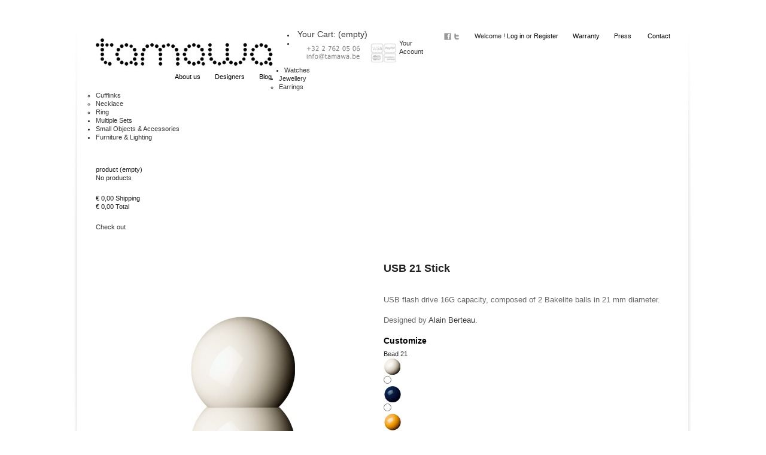

--- FILE ---
content_type: text/html; charset=utf-8
request_url: http://www.tamawa.be/en/47-usb-21-stick.html
body_size: 11990
content:

	

<!DOCTYPE html PUBLIC "-//W3C//DTD XHTML 1.1//EN" "http://www.w3.org/TR/xhtml11/DTD/xhtml11.dtd">
<html xmlns="http://www.w3.org/1999/xhtml" xml:lang="en">
	<head>
		<title>USB 21 Stick</title>
		<meta name="description" content="USB flash drive 16G capacity, composed of 2 Bakelite balls in 21 mm diameter. Available in any colour combination." />
		<meta name="keywords" content="usb flash drive 16g capacity,composed of 2 bakelite balls in 21 mm diameter. available in any colour combination." />
		<meta http-equiv="Content-Type" content="application/xhtml+xml; charset=utf-8" />
		<meta name="google-site-verification" content="swZnFrAhv4B4qNvmc16JlsggNuVsdsiftqQ9xAR-H4E" />
		<meta http-equiv="content-language" content="en-fr-nl" />
		<meta name="generator" content="PrestaShop" />
		<meta name="robots" content="index,follow" />
		<link rel="icon" type="image/vnd.microsoft.icon" href="/img/favicon.ico?1550922596" />
		<link rel="shortcut icon" type="image/x-icon" href="/img/favicon.ico?1550922596" />
		<link rel="stylesheet" type="text/css" href="/themes/default/iealert/style.css" />
		<script type="text/javascript">
			var baseDir = 'http://www.tamawa.be/';
			var baseUri = 'http://www.tamawa.be/';
			var static_token = '881d36a79cac1bde2e3e2e2d8f8e0c53';
			var token = '881d36a79cac1bde2e3e2e2d8f8e0c53';
			var priceDisplayPrecision = 2;
			var priceDisplayMethod = 0;
			var roundMode = 2;
		</script>

		<link href="/themes/default/css/global.css" rel="stylesheet" type="text/css" media="all" />
		<link href="/themes/default/css/product.css" rel="stylesheet" type="text/css" media="all" />
		<link href="/js/jquery/plugins/fancybox/jquery.fancybox.css" rel="stylesheet" type="text/css" media="all" />
		<link href="/modules/blockbestsellers/blockbestsellers.css" rel="stylesheet" type="text/css" media="all" />
		<link href="/modules/blockpaymentlogo/blockpaymentlogo.css" rel="stylesheet" type="text/css" media="all" />
		<link href="/modules/blockviewed/blockviewed.css" rel="stylesheet" type="text/css" media="all" />
		<link href="/modules/blockcontact/blockcontact.css" rel="stylesheet" type="text/css" media="all" />
		<link href="/modules/blocksocial/blocksocial.css" rel="stylesheet" type="text/css" media="all" />
		<link href="/themes/default/css/modules/blockcart/blockcart.css" rel="stylesheet" type="text/css" media="all" />
		<link href="/themes/default/css/modules/blockuserinfo/blockuserinfo.css" rel="stylesheet" type="text/css" media="all" />
		<link href="/modules/blockcategories/blockcategories.css" rel="stylesheet" type="text/css" media="all" />
		<link href="/modules/blockspecials/blockspecials.css" rel="stylesheet" type="text/css" media="all" />
		<link href="/modules/blockmyaccountfooter/blockmyaccount.css" rel="stylesheet" type="text/css" media="all" />
		<link href="/modules/blocknewproducts/blocknewproducts.css" rel="stylesheet" type="text/css" media="all" />
		<link href="/modules/blockmanufacturer/blockmanufacturer.css" rel="stylesheet" type="text/css" media="all" />
		<link href="/modules/blockcms/blockcms.css" rel="stylesheet" type="text/css" media="all" />
		<link href="/modules/blocktags/blocktags.css" rel="stylesheet" type="text/css" media="all" />
		<link href="/modules/blockstore/blockstore.css" rel="stylesheet" type="text/css" media="all" />
		<link href="/themes/default/css/modules/blockcontactinfos/blockcontactinfos.css" rel="stylesheet" type="text/css" media="all" />
		<link href="/modules/favoriteproducts/favoriteproducts.css" rel="stylesheet" type="text/css" media="all" />
		<link href="/themes/default/css/modules/homefeatured/homefeatured.css" rel="stylesheet" type="text/css" media="all" />
		<link href="/modules/blocknewsletter/blocknewsletter.css" rel="stylesheet" type="text/css" media="all" />
		<link href="/modules/blocksupplier/blocksupplier.css" rel="stylesheet" type="text/css" media="all" />
		<link href="/themes/default/css/modules/editorial/editorial.css" rel="stylesheet" type="text/css" media="all" />
		<link href="/modules/productscategory/productscategory.css" rel="stylesheet" type="text/css" media="all" />
		<link href="/themes/default/css/modules/attributewizardpro/css/awp.css" rel="stylesheet" type="text/css" media="all" />
		<link href="/modules/mailalerts/mailalerts.css" rel="stylesheet" type="text/css" media="all" />
		<link href="/modules/paypal/css/paypal.css" rel="stylesheet" type="text/css" media="all" />
		<link href="/themes/default/css/modules/blocktopmenu/css/superfish-modified.css" rel="stylesheet" type="text/css" media="all" />
			<script type="text/javascript" src="/js/jquery/jquery-1.7.2.min.js"></script>
		<script type="text/javascript" src="/js/jquery/plugins/jquery.easing.js"></script>
		<script type="text/javascript" src="/js/tools.js"></script>
		<script type="text/javascript" src="/js/jquery/plugins/fancybox/jquery.fancybox.js"></script>
		<script type="text/javascript" src="/js/jquery/plugins/jquery.idTabs.js"></script>
		<script type="text/javascript" src="/js/jquery/plugins/jquery.scrollTo.js"></script>
		<script type="text/javascript" src="/js/jquery/plugins/jquery.serialScroll.js"></script>
		<script type="text/javascript" src="/themes/default/js/tools.js"></script>
		<script type="text/javascript" src="/themes/default/js/product.js"></script>
		<script type="text/javascript" src="/modules/blockcart/ajax-cart.js"></script>
		<script type="text/javascript" src="/themes/default/js/tools/treeManagement.js"></script>
		<script type="text/javascript" src="/modules/favoriteproducts/favoriteproducts.js"></script>
		<script type="text/javascript" src="/modules/productscategory/productscategory.js"></script>
		<script type="text/javascript" src="/modules/attributewizardpro/js/awp_product.js"></script>
		<script type="text/javascript" src="/modules/attributewizardpro/js/jquery.scrollfollow.js"></script>
		<script type="text/javascript" src="/modules/blocktopmenu/js/hoverIntent.js"></script>
		<script type="text/javascript" src="/modules/blocktopmenu/js/superfish-modified.js"></script>
			<script type="text/javascript">
	var favorite_products_url_add = 'http://www.tamawa.be/en/module/favoriteproducts/actions?process=add';
	var favorite_products_url_remove = 'http://www.tamawa.be/en/module/favoriteproducts/actions?process=remove';
	var favorite_products_id_product = '47';
 
</script>

<link rel="alternate" type="application/rss+xml" title="USB 21 Stick" href="http://www.tamawa.be/modules/feeder/rss.php?id_category=9&amp;orderby=position&amp;orderway=asc" /><script type="text/javascript">
var awp_add_to_cart_display = "bottom";
</script>
<script type="text/javascript">/*
* 2007-2014 PrestaShop
*
* NOTICE OF LICENSE
*
* This source file is subject to the Academic Free License (AFL 3.0)
* that is bundled with this package in the file LICENSE.txt.
* It is also available through the world-wide-web at this URL:
* http://opensource.org/licenses/afl-3.0.php
* If you did not receive a copy of the license and are unable to
* obtain it through the world-wide-web, please send an email
* to license@prestashop.com so we can send you a copy immediately.
*
* DISCLAIMER
*
* Do not edit or add to this file if you wish to upgrade PrestaShop to newer
* versions in the future. If you wish to customize PrestaShop for your
* needs please refer to http://www.prestashop.com for more information.
*
*  @author PrestaShop SA <contact@prestashop.com>
*  @copyright  2007-2014 PrestaShop SA
*  @license    http://opensource.org/licenses/afl-3.0.php  Academic Free License (AFL 3.0)
*  International Registered Trademark & Property of PrestaShop SA
*/



$(document).ready( function() {

	$('#payment_paypal_express_checkout').click(function() {
		$('#paypal_payment_form').submit();
		return false;
	});

	$('#paypal_payment_form').live('submit', function() {
		var nb = $('#quantity_wanted').val();
		var id = $('#idCombination').val();

		$('#paypal_payment_form input[name=quantity]').val(nb);
		$('#paypal_payment_form input[name=id_p_attr]').val(id);
	});

	function displayExpressCheckoutShortcut() {
		var id_product = $('input[name="id_product"]').val();
		var id_product_attribute = $('input[name="id_product_attribute"]').val();
		$.ajax({
			type: "GET",
			url: baseDir+'/modules/paypal/express_checkout/ajax.php',
			data: { get_qty: "1", id_product: id_product, id_product_attribute: id_product_attribute },
			cache: false,
			success: function(result) {
				if (result == '1') {
					$('#container_express_checkout').slideDown();
				} else {
					$('#container_express_checkout').slideUp();
				}
				return true;
			}
		});
	}

	$('select[name^="group_"]').change(function () {
		displayExpressCheckoutShortcut();
	});

	$('.color_pick').click(function () {
		displayExpressCheckoutShortcut();
	});
	
	
			

	var modulePath = 'modules/paypal';
	var subFolder = '/integral_evolution';
	
			var baseDirPP = baseDir;
		
	var fullPath = baseDirPP + modulePath + subFolder;
	var confirmTimer = false;
		
	if ($('form[target="hss_iframe"]').length == 0) {
		if ($('select[name^="group_"]').length > 0)
			displayExpressCheckoutShortcut();
		return false;
	} else {
		checkOrder();
	}

	function checkOrder() {
		if(confirmTimer == false)
			confirmTimer = setInterval(getOrdersCount, 1000);
	}

	});


</script><script type="text/javascript">
var _gaq = _gaq || [];
_gaq.push(['_setAccount', 'UA-8920644-1']);
// Recommanded value by Google doc and has to before the trackPageView
_gaq.push(['_setSiteSpeedSampleRate', 5]);

_gaq.push(['_trackPageview']);


(function() {
	var ga = document.createElement('script'); ga.type = 'text/javascript'; ga.async = true;
	ga.src = ('https:' == document.location.protocol ? 'https://ssl' : 'http://www') + '.google-analytics.com/ga.js';
	var s = document.getElementsByTagName('script')[0]; s.parentNode.insertBefore(ga, s);
})(); 
</script>

	<script src="/themes/default/iealert.min.js" type="text/javascript"></script>

	<script type="text/javascript">
		$(document).ready(function() {
			$("body").iealert();
		});
	</script>
	</head>
	
	
	<body id="product" class=" ">
				
		
		<div id="page" class="container_9 clearfix">

			<!-- Header -->
			<div id="header" class="grid_9 alpha omega">
				
				<a id="header_logo" href="http://www.tamawa.be/" title="Tamawa">
					<img class="logo" src="/img/logo.jpg?1550922596" alt="Tamawa" width="315" height="55"  />
				</a>
				
				
		
			

				<div id="header_right" class="grid_6 omega">
<ul id="header_links">
	<li id="header_link"><a href="https://www.facebook.com/pages/Tamawa/187192267976615" target="_blank" title="Like us on Facebook!"><img src="http://www.tamawa.be/themes/default/img/menu_fb.jpg"></a> <a href="https://twitter.com/wwwtamawabe" target="_blank" title="Follow us on Twitter !"><img src="http://www.tamawa.be/themes/default/img/menu_tw.jpg"></a></li>
	<li id="header_link">Welcome
					! <a href="http://www.tamawa.be/en/my-account" class="login">Log in</a> or <a href="http://www.tamawa.be/en/my-account" class="login">Register</a>
		</li>
	<!--<li id="header_link"><a href="./index.php?id_cms=8&controller=cms&id_lang=1" title="Point of Sales">Points of sales</a></li>-->
	<li id="header_link"><a href="http://www.tamawa.be/blog/warranty-extension/" target="_blank" title="Warranty">Warranty</a></li>
	<li id="header_link"><a href="./index.php?id_cms=6&controller=cms&id_lang=1" title="Press">Press</a></li>
	<li style="padding:0px 0px 0px 15px;" id="header_link"><a href="http://www.tamawa.be/en/contact-us" title="contact">Contact</a></li>
</ul>

					
<!-- Block user information module HEADER -->
<div id="header_user" style="display:inline;">
	<ul style="float:left;clear:both;list-style-type:none;">
		<li><img src="http://www.tamawa.be/themes/default/img/contact_pay.jpg" /></li>
	</ul>
	<ul id="header_nav">
				<li id="shopping_cart">
			<a href="http://www.tamawa.be/en/quick-order" style="font-size:14px;" title="Your Shopping Cart">&nbsp;Your Cart:
			<span class="ajax_cart_quantity hidden">0</span>
			<span class="ajax_cart_product_txt hidden">Tamawa product</span>
			<span class="ajax_cart_product_txt_s hidden">Tamawa products</span>
			<span class="ajax_cart_total hidden">
							</span>
			<span class="ajax_cart_no_product">(empty)</span>
			</a>
		</li>
				<li id="your_account"><a href="http://www.tamawa.be/en/my-account" title="Your Account">Your Account</a></li>
	</ul>
	<!--<p id="header_user_info">
		Welcome
					<a href="http://www.tamawa.be/en/my-account" class="login">Log in</a>
			</p>-->
</div>
<!-- /Block user information module HEADER -->
	</div>


	<!-- Menu underlogo -->
<ul id="header_links2" style="float:left;clear:both;margin-left:120px;margin-bottom:15px;">
	<li id="header_link2"><a href="./index.php?id_cms=4&controller=cms&id_lang=1" title="About us">About us</a></li>
	<li id="header_link2"><a href="./index.php?id_cms=7&controller=cms&id_lang=1" title="Designers">Designers</a></li>
	<li id="header_link2"><a href="http://www.tamawa.be/blog" target="_blank" title="Blog">Blog</a></li>
</ul>


	<!-- Menu -->
	<div class="sf-contener clearfix">
		<ul class="sf-menu clearfix">
			<li ><a href="http://www.tamawa.be/en/6-watches">Watches</a></li><li ><a href="http://www.tamawa.be/en/7-jewellery">Jewellery</a><ul><li ><a href="http://www.tamawa.be/en/21-earrings">Earrings</a></li><li ><a href="http://www.tamawa.be/en/23-cufflinks">Cufflinks</a></li><li ><a href="http://www.tamawa.be/en/20-necklace">Necklace</a></li><li ><a href="http://www.tamawa.be/en/22-ring">Ring</a></li></ul></li><li ><a href="http://www.tamawa.be/en/8-multiple-sets">Multiple Sets</a></li><li ><a href="http://www.tamawa.be/en/9-small-objects-accessories">Small Objects & Accessories</a></li><li ><a href="http://www.tamawa.be/en/10-furniture-lighting">Furniture & Lighting</a></li>
					</ul>
		<div class="sf-right">&nbsp;</div>

	<!--/ Menu -->




<script type="text/javascript">
var CUSTOMIZE_TEXTFIELD = 1;
var img_dir = 'http://www.tamawa.be/themes/default/img/';
</script>
<script type="text/javascript">
var customizationIdMessage = 'Customization #';
var removingLinkText = 'remove this product from my cart';
var freeShippingTranslation = 'Free shipping!';
var freeProductTranslation = 'Free!';
var delete_txt = 'Delete';
</script>


<!-- MODULE Block cart -->
<div id="cart_block" class="block exclusive">
	<h4>
		<a href="http://www.tamawa.be/en/quick-order">Cart</a>
				<span id="block_cart_expand" class="hidden">&nbsp;</span>
		<span id="block_cart_collapse" >&nbsp;</span>
			</h4>
	<div class="block_content">
	<!-- block summary -->
	<div id="cart_block_summary" class="collapsed">
		<span class="ajax_cart_quantity" style="display:none;">0</span>
		<span class="ajax_cart_product_txt_s" style="display:none">products</span>
		<span class="ajax_cart_product_txt" >product</span>
		<span class="ajax_cart_total" style="display:none">
					</span>
		<span class="ajax_cart_no_product" >(empty)</span>
	</div>
	<!-- block list of products -->
	<div id="cart_block_list" class="expanded">
			<p  id="cart_block_no_products">No products</p>
			
		<p id="cart-prices">
			<span id="cart_block_shipping_cost" class="price ajax_cart_shipping_cost">€ 0,00</span>
			<span>Shipping</span>
			<br/>
									<span id="cart_block_total" class="price ajax_block_cart_total">€ 0,00</span>
			<span>Total</span>
		</p>
				<p id="cart-buttons">
						<a href="http://www.tamawa.be/en/quick-order" class="tamawa_checkout" title="Check out">Check out</a>
		</p>
	</div>
	</div>
</div>
<!-- /MODULE Block cart -->


				</div>
			</div>
			
			
				
				

			<div id="columns" class="grid_9 alpha omega clearfix">
				

				<!-- Center -->
				<div id="center_column" class=" grid_5">
	
	


<script type="text/javascript">
// <![CDATA[

// PrestaShop internal settings
var currencySign = '€';
var currencyRate = '1';
var currencyFormat = '3';
var currencyBlank = '1';
var taxRate = 21;
var jqZoomEnabled = false;

//JS Hook
var oosHookJsCodeFunctions = new Array();

// Parameters
var id_product = '47';
var productHasAttributes = true;
var quantitiesDisplayAllowed = false;
var quantityAvailable = 0;
var allowBuyWhenOutOfStock = true;
var availableNowValue = '';
var availableLaterValue = '';
var productPriceTaxExcluded = 71.07438 - 0.000000;
var reduction_percent = 0;
var reduction_price = 0;
var specific_price = 0;
var product_specific_price = new Array();
var specific_currency = false;
var group_reduction = '1';
var default_eco_tax = 0.000000;
var ecotaxTax_rate = 0;
var currentDate = '2026-01-06 05:23:34';
var maxQuantityToAllowDisplayOfLastQuantityMessage = 0;
var noTaxForThisProduct = false;
var displayPrice = 0;
var productReference = 'USB 21';
var productAvailableForOrder = '1';
var productShowPrice = '1';
var productUnitPriceRatio = '0.000000';
var idDefaultImage = 153;
var stock_management = 0;
		
var productPriceWithoutRedution = '86';
var productPrice = '86';

// Customizable field
var img_ps_dir = 'http://www.tamawa.be/img/';
var customizationFields = new Array();
		customizationFields[0] = new Array();
	customizationFields[0][0] = 'img0';
	customizationFields[0][1] = 0;

// Images
var img_prod_dir = 'http://www.tamawa.be/img/p/';
var combinationImages = new Array();

			combinationImages[0] = new Array();
					combinationImages[0][0] = 0;
			
combinationImages[0] = new Array();
			combinationImages[0][0] = 98;
			combinationImages[0][1] = 153;
			combinationImages[0][2] = 194;
	
// Translations
var doesntExist = 'This combination does not exist for this product. Please choose another.';
var doesntExistNoMore = 'This product is no longer in stock';
var doesntExistNoMoreBut = 'with those attributes but is available with others';
var uploading_in_progress = 'Uploading in progress, please wait...';
var fieldRequired = 'Please fill in all required fields, then save the customization.';
	// Combinations
			var specific_price_combination = new Array();
		specific_price_combination['reduction_percent'] = 0;
		specific_price_combination['reduction_price'] = 0;
		specific_price_combination['price'] = 0;
		specific_price_combination['reduction_type'] = '';
		addCombination(322, new Array('21'), 0, 0, 0, -1, '', 0.00, 1, '0000-00-00', specific_price_combination);
			var specific_price_combination = new Array();
		specific_price_combination['reduction_percent'] = 0;
		specific_price_combination['reduction_price'] = 0;
		specific_price_combination['price'] = 0;
		specific_price_combination['reduction_type'] = '';
		addCombination(170, new Array('345'), 0, 0, 0, -1, '', 0.00, 1, '0000-00-00', specific_price_combination);
			var specific_price_combination = new Array();
		specific_price_combination['reduction_percent'] = 0;
		specific_price_combination['reduction_price'] = 0;
		specific_price_combination['price'] = 0;
		specific_price_combination['reduction_type'] = '';
		addCombination(172, new Array('359'), 0, 0, 0, -1, '', 0.00, 1, '0000-00-00', specific_price_combination);
			var specific_price_combination = new Array();
		specific_price_combination['reduction_percent'] = 0;
		specific_price_combination['reduction_price'] = 0;
		specific_price_combination['price'] = 0;
		specific_price_combination['reduction_type'] = '';
		addCombination(169, new Array('362'), 0, 0, 0, -1, '', 0.00, 1, '0000-00-00', specific_price_combination);
			var specific_price_combination = new Array();
		specific_price_combination['reduction_percent'] = 0;
		specific_price_combination['reduction_price'] = 0;
		specific_price_combination['price'] = 0;
		specific_price_combination['reduction_type'] = '';
		addCombination(171, new Array('369'), 0, 0, 0, -1, '', 0.00, 1, '0000-00-00', specific_price_combination);
	
	// Combinations attributes informations
	var attributesCombinations = new Array();
			tabInfos = new Array();
		tabInfos['id_attribute'] = '362';
		tabInfos['attribute'] = 'white';
		tabInfos['group'] = 'usb_21_bille_21_dessous';
		tabInfos['id_attribute_group'] = '53';
		attributesCombinations.push(tabInfos);
			tabInfos = new Array();
		tabInfos['id_attribute'] = '363';
		tabInfos['attribute'] = 'blue';
		tabInfos['group'] = 'usb_21_bille_21_dessous';
		tabInfos['id_attribute_group'] = '53';
		attributesCombinations.push(tabInfos);
			tabInfos = new Array();
		tabInfos['id_attribute'] = '364';
		tabInfos['attribute'] = 'yellow';
		tabInfos['group'] = 'usb_21_bille_21_dessous';
		tabInfos['id_attribute_group'] = '53';
		attributesCombinations.push(tabInfos);
			tabInfos = new Array();
		tabInfos['id_attribute'] = '365';
		tabInfos['attribute'] = 'purple';
		tabInfos['group'] = 'usb_21_bille_21_dessous';
		tabInfos['id_attribute_group'] = '53';
		attributesCombinations.push(tabInfos);
			tabInfos = new Array();
		tabInfos['id_attribute'] = '366';
		tabInfos['attribute'] = 'black';
		tabInfos['group'] = 'usb_21_bille_21_dessous';
		tabInfos['id_attribute_group'] = '53';
		attributesCombinations.push(tabInfos);
			tabInfos = new Array();
		tabInfos['id_attribute'] = '367';
		tabInfos['attribute'] = 'orange';
		tabInfos['group'] = 'usb_21_bille_21_dessous';
		tabInfos['id_attribute_group'] = '53';
		attributesCombinations.push(tabInfos);
			tabInfos = new Array();
		tabInfos['id_attribute'] = '368';
		tabInfos['attribute'] = 'red';
		tabInfos['group'] = 'usb_21_bille_21_dessous';
		tabInfos['id_attribute_group'] = '53';
		attributesCombinations.push(tabInfos);
			tabInfos = new Array();
		tabInfos['id_attribute'] = '369';
		tabInfos['attribute'] = 'pink';
		tabInfos['group'] = 'usb_21_bille_21_dessous';
		tabInfos['id_attribute_group'] = '53';
		attributesCombinations.push(tabInfos);
			tabInfos = new Array();
		tabInfos['id_attribute'] = '345';
		tabInfos['attribute'] = 'white';
		tabInfos['group'] = 'usb_21_bille_21_dessus';
		tabInfos['id_attribute_group'] = '50';
		attributesCombinations.push(tabInfos);
			tabInfos = new Array();
		tabInfos['id_attribute'] = '355';
		tabInfos['attribute'] = 'blue';
		tabInfos['group'] = 'usb_21_bille_21_dessus';
		tabInfos['id_attribute_group'] = '50';
		attributesCombinations.push(tabInfos);
			tabInfos = new Array();
		tabInfos['id_attribute'] = '356';
		tabInfos['attribute'] = 'yellow';
		tabInfos['group'] = 'usb_21_bille_21_dessus';
		tabInfos['id_attribute_group'] = '50';
		attributesCombinations.push(tabInfos);
			tabInfos = new Array();
		tabInfos['id_attribute'] = '357';
		tabInfos['attribute'] = 'purple';
		tabInfos['group'] = 'usb_21_bille_21_dessus';
		tabInfos['id_attribute_group'] = '50';
		attributesCombinations.push(tabInfos);
			tabInfos = new Array();
		tabInfos['id_attribute'] = '358';
		tabInfos['attribute'] = 'black';
		tabInfos['group'] = 'usb_21_bille_21_dessus';
		tabInfos['id_attribute_group'] = '50';
		attributesCombinations.push(tabInfos);
			tabInfos = new Array();
		tabInfos['id_attribute'] = '359';
		tabInfos['attribute'] = 'orange';
		tabInfos['group'] = 'usb_21_bille_21_dessus';
		tabInfos['id_attribute_group'] = '50';
		attributesCombinations.push(tabInfos);
			tabInfos = new Array();
		tabInfos['id_attribute'] = '360';
		tabInfos['attribute'] = 'red';
		tabInfos['group'] = 'usb_21_bille_21_dessus';
		tabInfos['id_attribute_group'] = '50';
		attributesCombinations.push(tabInfos);
			tabInfos = new Array();
		tabInfos['id_attribute'] = '361';
		tabInfos['attribute'] = 'pink';
		tabInfos['group'] = 'usb_21_bille_21_dessus';
		tabInfos['id_attribute_group'] = '50';
		attributesCombinations.push(tabInfos);
			tabInfos = new Array();
		tabInfos['id_attribute'] = '21';
		tabInfos['attribute'] = '';
		tabInfos['group'] = 'awpdetails';
		tabInfos['id_attribute_group'] = '4';
		attributesCombinations.push(tabInfos);
	//]]>
</script>


<!-- Breadcrumb -->
<!--<div class="breadcrumb">
	<a href="http://www.tamawa.be/" title="return to Home"><img src="http://www.tamawa.be/themes/default/img/icon/home.gif" height="26" width="26" alt="Home" /></a>
			<span class="navigation-pipe" >&gt;</span>
					<a href="http://www.tamawa.be/en/9-small-objects-accessories" title="Small Objects &amp; Accessories">Small Objects &amp; Accessories</a><span class="navigation-pipe">></span>USB 21 Stick
			</div>-->
<!-- /Breadcrumb -->
<div id="primary_block" class="clearfix">

	
		
	
	


	<!-- right infos-->
	<div id="pb-right-column">
		<!-- product img-->
		<div id="image-block" style="z-index:1;">
					<span id="view_full_size">
				<img src="http://www.tamawa.be/153-thickbox/usb-21-stick.jpg"  title="USB 21 Stick" alt="USB 21 Stick"  id="bigpic" width="" height="" />
			</span>
				</div>
		

<!-- AddThis Button BEGIN -->
<div class="addthis_toolbox addthis_default_style " style="margin-left:95px;">
<a class="addthis_button_facebook_like" fb:like:layout="button_count"></a>
<a class="addthis_button_tweet"></a>
<a class="addthis_button_pinterest_pinit"></a>
</div>
<script type="text/javascript">var addthis_config = {"data_track_addressbar":true};</script>
<script type="text/javascript" src="//s7.addthis.com/js/300/addthis_widget.js#pubid=ra-50d7a53c0a9a6b44"></script>
<!-- AddThis Button END -->


				<!-- thumbnails -->
		<div id="views_block" class="clearfix ">
				<div id="thumbs_list">
			<ul id="thumbs_list_frame"> 
																			<li id="thumbnail_98">
						<a href="http://www.tamawa.be/98-thickbox/usb-21-stick.jpg" rel="other-views" class="thickbox shown" title="">
							<img id="thumb_98" src="http://www.tamawa.be/98-medium/usb-21-stick.jpg" alt="" height="" width="" />
						</a>
					</li>
															<li id="thumbnail_153">
						<a href="http://www.tamawa.be/153-thickbox/usb-21-stick.jpg" rel="other-views" class="thickbox " title="">
							<img id="thumb_153" src="http://www.tamawa.be/153-medium/usb-21-stick.jpg" alt="" height="" width="" />
						</a>
					</li>
															<li id="thumbnail_194">
						<a href="http://www.tamawa.be/194-thickbox/usb-21-stick.jpg" rel="other-views" class="thickbox " title="">
							<img id="thumb_194" src="http://www.tamawa.be/194-medium/usb-21-stick.jpg" alt="" height="" width="" />
						</a>
					</li>
												</ul>
		</div>
				</div>
				<p class="resetimg clear"><span id="wrapResetImages" style="display: none;"><img src="http://www.tamawa.be/themes/default/img/icon/cancel_11x13.gif" alt="Cancel" width="11" height="13"/> <a id="resetImages" href="http://www.tamawa.be/en/47-usb-21-stick.html" onclick="$('span#wrapResetImages').hide('slow');return (false);">Display all pictures</a></span></p>		<!-- usefull links-->
		<ul id="usefull_link_block">
						<!--<li class="print"><a href="javascript:print();">Print</a></li>-->
								</ul>
	</div>
	


	<!-- left infos-->
	<div id="pb-left-column">
		
	
		<h1>USB 21 Stick</h1>

				<div id="short_description_block">
							<div id="short_description_content" class="rte align_justify"><p> </p>
<p><span style="font-family: tahoma,arial,helvetica,sans-serif; font-size: 10pt;">USB flash drive 16G capacity, composed of 2 Bakelite balls in 21 mm diameter.</span></p>
<p><span style="font-family: tahoma,arial,helvetica,sans-serif; font-size: 10pt;">Designed by <a title="Alain Berteau" href="http://alainberteau.tumblr.com/" target="_blank">Alain Berteau</a>.<br /></span></p></div>
											</div>
				
		

		
		
		
		
		<!-- MODULE Attribute Wizard Pro-->
<div id="awp_container" >
	<script type="text/javascript" src="/modules/attributewizardpro/js/ajaxupload.js"></script>
	<script type="text/javascript">
	awp_selected_attribute = "";
	awp_selected_group = "";
	var awp_converted_price = 0;
	var awp_tmp_arr = new Array()
	productHasAttributes = false;
	$('#quantityAvailable').css('display','none');
	var awp_no_tax_impact = true;
	var awp_psv = "1.5";
	var awp_psv3 = "1.5.2";
	var awp_stock = "";
	var awp_reload_page = "0";
	var awp_display_qty = false;
	$('#availability_statut').css('display','none');
	$('#quantityAvailable').css('display','none');
	$('#quantityAvailableTxt').css('display','none');
	$('#quantityAvailableTxtMultiple').css('display','none');
	$('#last_quantities').css('display','none');
			var awp_ajax = true;
	
	$(document).ready(function(){
		if (typeof ajaxCart == 'undefined')
			awp_ajax = false;
		if (awp_is_quantity_group.length > 0)
		{
			$("#quantity_wanted_p").css('display','none');
			$("td .awp_quantity_additional").css('display','none');
		}
		else
		{
			$("#quantity_wanted_p").css('display','block');
		}
		$('#quantity_wanted').keyup(function() {
			if ($('#awp_q1').length)
				$('#awp_q1').val($('#quantity_wanted').val());
			if ($('#awp_q2').length)
				$('#awp_q2').val($('#quantity_wanted').val());
		});
			});

	function awp_do_customize()
	{
		$('#awp_add_to_cart input').val(awp_customize);
		$('#awp_add_to_cart').show();
		$('#awp_add_to_cart input').unbind('click').click(function(){
			awp_do_popup();
			return false;
		});
	}

	function awp_do_popup()
	{
		$("#awp_background").fadeIn(1000);
		$("#awp_container").fadeIn(1000);
		var awp_popup_height = Math.max($("#product").height(), $("#awp_container").height()) + parseInt(200);
		$("#awp_background").css('height', awp_popup_height+'px');
		$('#awp_add_to_cart input').val(awp_add_cart);
		$('#awp_add_to_cart input').unbind('click').click(function(){
			$('#awp_add_to_cart input').attr('disabled', 'disabled');
			awp_add_to_cart();
			awp_customize_func();
			$('#awp_add_to_cart input').attr('disabled', false);
			return false;
		});
	}

	var awp_customize = "Customize Product";
	var awp_add_cart = "Add to cart";
	var awp_add = "Add";
	var awp_sub = "Subtract";
	var awp_minimal_1 = "(Min:";
	var awp_minimal_2 = ")";
	var awp_min_qty_text = "The minimum quantity for this product is";
	var awp_ext_err = "Error: invalid file extension, use only ";
	var awp_adc_no_attribute = false;
	var awp_popup = false;
	var awp_pi_display = 'diff';
	var awp_currency = 1;
	var awp_is_required = "is a required field!";
	var awp_select_attributes = "You must select at least 1 product option";
	var awp_oos_alert = "This combination is out of stock, please choose another";
	$('#color_picker').attr({id:'awp_color_picker'});
	$('#awp_color_picker').css('display','none');
			$('#add_to_cart').attr({'id':'awp_add_to_cart'});
					$('#awp_add_to_cart').show();
			$('#awp_add_to_cart input').unbind('click').click(function(){
				$('#awp_add_to_cart input').attr('disabled', 'disabled');
				awp_add_to_cart();
				$('#awp_add_to_cart input').attr('disabled', false);
				return false;
			});
			
	var awp_file_ext = new Array();
	var awp_file_list = new Array();
	var awp_required_list = new Array();
	var awp_required_list_name = new Array();
	var awp_qty_list = new Array();
	var awp_attr_to_group = new Array();
	var awp_selected_groups = new Array();
	var awp_group_impact = new Array();
	var awp_group_type = new Array();
	var awp_min_qty = new Array();
	var awp_impact_list = new Array();
	var awp_impact_only_list = new Array();
	var awp_weight_list = new Array();
	var awp_is_quantity_group = new Array();
	var awp_hin = new Array();
	var awp_multiply_list = new Array();
	var awp_layered_image_list = new Array();
	var awp_selected_attribute_default = false;
	
	awp_min_qty[21] = '1';awp_impact_list[21] = '0.000000';awp_weight_list[21] = '0.000000';awp_min_qty[345] = '1';awp_impact_list[345] = '0.000000';awp_weight_list[345] = '0.000000';awp_min_qty[355] = '1';awp_impact_list[355] = '0.000000';awp_weight_list[355] = '0.000000';awp_min_qty[356] = '1';awp_impact_list[356] = '0.000000';awp_weight_list[356] = '0.000000';awp_min_qty[357] = '1';awp_impact_list[357] = '0.000000';awp_weight_list[357] = '0.000000';awp_min_qty[358] = '1';awp_impact_list[358] = '0.000000';awp_weight_list[358] = '0.000000';awp_min_qty[359] = '1';awp_impact_list[359] = '0.000000';awp_weight_list[359] = '0.000000';awp_min_qty[360] = '1';awp_impact_list[360] = '0.000000';awp_weight_list[360] = '0.000000';awp_min_qty[361] = '1';awp_impact_list[361] = '0.000000';awp_weight_list[361] = '0.000000';awp_min_qty[362] = '1';awp_impact_list[362] = '0.000000';awp_weight_list[362] = '0.000000';awp_min_qty[363] = '1';awp_impact_list[363] = '0.000000';awp_weight_list[363] = '0.000000';awp_min_qty[364] = '1';awp_impact_list[364] = '0.000000';awp_weight_list[364] = '0.000000';awp_min_qty[365] = '1';awp_impact_list[365] = '0.000000';awp_weight_list[365] = '0.000000';awp_min_qty[366] = '1';awp_impact_list[366] = '0.000000';awp_weight_list[366] = '0.000000';awp_min_qty[367] = '1';awp_impact_list[367] = '0.000000';awp_weight_list[367] = '0.000000';awp_min_qty[368] = '1';awp_impact_list[368] = '0.000000';awp_weight_list[368] = '0.000000';awp_min_qty[369] = '1';awp_impact_list[369] = '0.000000';awp_weight_list[369] = '0.000000';	if (awp_add_to_cart_display == "bottom")
	{
		$("#quantity_wanted_p").attr("id","awp_quantity_wanted_p");
	    $("#awp_quantity_wanted_p").css("display","none");
	}
	</script>
	<div class="awp_box">
		
		<div class="awp_header" style="padding:0px 0px 7px 0px;">
			<b style="font-size:14px;font-weight:bold;color:#000;">Customize</b>
					</div>
		<div class="awp_content">
			<form name="awp_wizard" id="awp_wizard">
			<input type="hidden" name="awp_p_impact" id="awp_p_impact" value="" />
			<input type="hidden" name="awp_p_weight" id="awp_p_weight" value="" />
			<input type="hidden" name="awp_ins" id="awp_ins" value="" />
			<input type="hidden" name="awp_ipa" id="awp_ipa" value="" />
									<script type="text/javascript">awp_selected_groups[50] = 0;awp_group_type[50] = 'image';awp_hin[50] = '1';																								$(document).ready(function () {if ('diff' != 'diff' || awp_attr_to_group[359] == 50){awp_selected_attribute = 359;/*alert (awp_selected_attribute);*/awp_selected_group = 50;$('.awp_box .awp_attribute_selected').each(function(){if (($(this).attr('type') != 'radio' || $(this).attr('checked')) &&($(this).attr('type') != 'checkbox' || $(this).attr('checked')) &&($(this).attr('type') != 'text' || $(this).val() != "0") && $(this).val() != ""){awp_tmp_arr = $(this).attr('name').split('_');if (awp_selected_group == awp_tmp_arr[2]){if (awp_group_type[awp_tmp_arr[2]] != "quantity" && awp_tmp_arr.length == 4 && awp_tmp_arr[3] != awp_selected_attribute)awp_selected_attribute = awp_tmp_arr[3];else if (awp_group_type[awp_tmp_arr[2]] != "quantity" && awp_group_type[awp_tmp_arr[2]] != "textbox" &&awp_group_type[awp_tmp_arr[2]] != "textarea" && awp_group_type[awp_tmp_arr[2]] != "file" &&awp_group_type[awp_tmp_arr[2]] != "calculation" && awp_selected_attribute != $(this).val())awp_selected_attribute = $(this).val();}}});awp_select('50', awp_selected_attribute, 1, true);awp_selected_attribute_default = awp_selected_attribute;};});																																																$(document).ready(function () {
					if (awp_selected_attribute_default)
					{
						awp_select_image(awp_selected_attribute_default);
					}
				});
												awp_required_list[345] = 0;awp_layered_image_list[345] = '/modules/attributewizardpro/img/id_attribute_345.png?v=';awp_multiply_list[345] = '';awp_qty_list[345] = '0';awp_required_list_name[345] = 'White';awp_attr_to_group[345] = '50';
								awp_required_list[355] = 0;awp_layered_image_list[355] = '/modules/attributewizardpro/img/id_attribute_355.png?v=';awp_multiply_list[355] = '';awp_qty_list[355] = '0';awp_required_list_name[355] = 'Blue';awp_attr_to_group[355] = '50';
								awp_required_list[356] = 0;awp_layered_image_list[356] = '/modules/attributewizardpro/img/id_attribute_356.png?v=';awp_multiply_list[356] = '';awp_qty_list[356] = '0';awp_required_list_name[356] = 'Yellow';awp_attr_to_group[356] = '50';
								awp_required_list[357] = 0;awp_layered_image_list[357] = '/modules/attributewizardpro/img/id_attribute_357.png?v=';awp_multiply_list[357] = '';awp_qty_list[357] = '0';awp_required_list_name[357] = 'Purple';awp_attr_to_group[357] = '50';
								awp_required_list[358] = 0;awp_layered_image_list[358] = '/modules/attributewizardpro/img/id_attribute_358.png?v=';awp_multiply_list[358] = '';awp_qty_list[358] = '0';awp_required_list_name[358] = 'Black';awp_attr_to_group[358] = '50';
								awp_required_list[359] = 0;awp_layered_image_list[359] = '/modules/attributewizardpro/img/id_attribute_359.png?v=';awp_multiply_list[359] = '';awp_qty_list[359] = '0';awp_required_list_name[359] = 'Orange';awp_attr_to_group[359] = '50';
								awp_required_list[360] = 0;awp_layered_image_list[360] = '/modules/attributewizardpro/img/id_attribute_360.png?v=';awp_multiply_list[360] = '';awp_qty_list[360] = '0';awp_required_list_name[360] = 'Red';awp_attr_to_group[360] = '50';
								awp_required_list[361] = 0;awp_layered_image_list[361] = '/modules/attributewizardpro/img/id_attribute_361.png?v=';awp_multiply_list[361] = '';awp_qty_list[361] = '0';awp_required_list_name[361] = 'Pink';awp_attr_to_group[361] = '50';
								</script>
				<div class="awp_group_image_container">
									</div>
				<div class="awp_box awp_box_inner">
					<b class="xtop"><b class="xb1"></b><b class="xb2 xbtop"></b><b class="xb3 xbtop"></b><b class="xb4 xbtop"></b></b>
					<div class="awp_header">
													Bead 21
																	</div>
					<div class="awp_content">
					 
						<input type="hidden" id="awp_group_layout_50" value="0" />
						<input type="hidden" id="awp_group_per_row_50" value="15" />
												<div id="awp_cell_cont_345" class="awp_cell_cont awp_cell_cont_50 awp_clear"><div id="awp_cell_345"  style="" onclick="$('#awp_radio_group_345').attr('checked','checked');awp_toggle_img(50,345);awp_select('50',345, 1, false)"><div id="awp_tc_345" class="awp_group_image awp_gi_50 awp_left awp_image_nosel" style="cursor:pointer;width:30px;height:30px;"><img style="width:30px;height:30px;" src="http://www.tamawa.be/img/co/345.jpg" alt="White" title="White" /></div><div id="awp_radio_cell345" class="awp_rrla awp_none"><input type="radio"  class="awp_attribute_selected awp_clean" id="awp_radio_group_345" name="awp_group_50" value="345"  />&nbsp;<input type="hidden" name="pi_default_50" id="pi_default_50" value="0.000000" /></div><div id="awp_impact_cell345" class="awp_nila"><div class="awp_tbla" id="price_change_345"></div></div><script type="text/javascript">$(document).ready(function() {awp_center_images(50);});</script></div></div>                    		
												<div id="awp_cell_cont_355" class="awp_cell_cont awp_cell_cont_50"><div id="awp_cell_355"  style="" onclick="$('#awp_radio_group_355').attr('checked','checked');awp_toggle_img(50,355);awp_select('50',355, 1, false)"><div id="awp_tc_355" class="awp_group_image awp_gi_50 awp_left awp_image_nosel" style="cursor:pointer;width:30px;height:30px;"><img style="width:30px;height:30px;" src="http://www.tamawa.be/img/co/355.jpg" alt="Blue" title="Blue" /></div><div id="awp_radio_cell355" class="awp_rrla awp_none"><input type="radio"  class="awp_attribute_selected awp_clean" id="awp_radio_group_355" name="awp_group_50" value="355"  />&nbsp;</div><div id="awp_impact_cell355" class="awp_nila"><div class="awp_tbla" id="price_change_355"></div></div><script type="text/javascript">$(document).ready(function() {awp_center_images(50);});</script></div></div>                    		
												<div id="awp_cell_cont_356" class="awp_cell_cont awp_cell_cont_50"><div id="awp_cell_356"  style="" onclick="$('#awp_radio_group_356').attr('checked','checked');awp_toggle_img(50,356);awp_select('50',356, 1, false)"><div id="awp_tc_356" class="awp_group_image awp_gi_50 awp_left awp_image_nosel" style="cursor:pointer;width:30px;height:30px;"><img style="width:30px;height:30px;" src="http://www.tamawa.be/img/co/356.jpg" alt="Yellow" title="Yellow" /></div><div id="awp_radio_cell356" class="awp_rrla awp_none"><input type="radio"  class="awp_attribute_selected awp_clean" id="awp_radio_group_356" name="awp_group_50" value="356"  />&nbsp;</div><div id="awp_impact_cell356" class="awp_nila"><div class="awp_tbla" id="price_change_356"></div></div><script type="text/javascript">$(document).ready(function() {awp_center_images(50);});</script></div></div>                    		
												<div id="awp_cell_cont_357" class="awp_cell_cont awp_cell_cont_50"><div id="awp_cell_357"  style="" onclick="$('#awp_radio_group_357').attr('checked','checked');awp_toggle_img(50,357);awp_select('50',357, 1, false)"><div id="awp_tc_357" class="awp_group_image awp_gi_50 awp_left awp_image_nosel" style="cursor:pointer;width:30px;height:30px;"><img style="width:30px;height:30px;" src="http://www.tamawa.be/img/co/357.jpg" alt="Purple" title="Purple" /></div><div id="awp_radio_cell357" class="awp_rrla awp_none"><input type="radio"  class="awp_attribute_selected awp_clean" id="awp_radio_group_357" name="awp_group_50" value="357"  />&nbsp;</div><div id="awp_impact_cell357" class="awp_nila"><div class="awp_tbla" id="price_change_357"></div></div><script type="text/javascript">$(document).ready(function() {awp_center_images(50);});</script></div></div>                    		
												<div id="awp_cell_cont_358" class="awp_cell_cont awp_cell_cont_50"><div id="awp_cell_358"  style="" onclick="$('#awp_radio_group_358').attr('checked','checked');awp_toggle_img(50,358);awp_select('50',358, 1, false)"><div id="awp_tc_358" class="awp_group_image awp_gi_50 awp_left awp_image_nosel" style="cursor:pointer;width:30px;height:30px;"><img style="width:30px;height:30px;" src="http://www.tamawa.be/img/co/358.jpg" alt="Black" title="Black" /></div><div id="awp_radio_cell358" class="awp_rrla awp_none"><input type="radio"  class="awp_attribute_selected awp_clean" id="awp_radio_group_358" name="awp_group_50" value="358"  />&nbsp;</div><div id="awp_impact_cell358" class="awp_nila"><div class="awp_tbla" id="price_change_358"></div></div><script type="text/javascript">$(document).ready(function() {awp_center_images(50);});</script></div></div>                    		
												<div id="awp_cell_cont_359" class="awp_cell_cont awp_cell_cont_50"><div id="awp_cell_359"  style="" onclick="$('#awp_radio_group_359').attr('checked','checked');awp_toggle_img(50,359);awp_select('50',359, 1, false)"><div id="awp_tc_359" class="awp_group_image awp_gi_50 awp_left awp_image_sel" style="cursor:pointer;width:30px;height:30px;"><img style="width:30px;height:30px;" src="http://www.tamawa.be/img/co/359.jpg" alt="Orange" title="Orange" /></div><div id="awp_radio_cell359" class="awp_rrla awp_none"><input type="radio"  class="awp_attribute_selected awp_clean" id="awp_radio_group_359" name="awp_group_50" value="359" checked="checked" />&nbsp;</div><div id="awp_impact_cell359" class="awp_nila"><div class="awp_tbla" id="price_change_359"></div></div><script type="text/javascript">$(document).ready(function() {awp_center_images(50);});</script></div></div>                    		
												<div id="awp_cell_cont_360" class="awp_cell_cont awp_cell_cont_50"><div id="awp_cell_360"  style="" onclick="$('#awp_radio_group_360').attr('checked','checked');awp_toggle_img(50,360);awp_select('50',360, 1, false)"><div id="awp_tc_360" class="awp_group_image awp_gi_50 awp_left awp_image_nosel" style="cursor:pointer;width:30px;height:30px;"><img style="width:30px;height:30px;" src="http://www.tamawa.be/img/co/360.jpg" alt="Red" title="Red" /></div><div id="awp_radio_cell360" class="awp_rrla awp_none"><input type="radio"  class="awp_attribute_selected awp_clean" id="awp_radio_group_360" name="awp_group_50" value="360"  />&nbsp;</div><div id="awp_impact_cell360" class="awp_nila"><div class="awp_tbla" id="price_change_360"></div></div><script type="text/javascript">$(document).ready(function() {awp_center_images(50);});</script></div></div>                    		
												<div id="awp_cell_cont_361" class="awp_cell_cont awp_cell_cont_50"><div id="awp_cell_361"  style="" onclick="$('#awp_radio_group_361').attr('checked','checked');awp_toggle_img(50,361);awp_select('50',361, 1, false)"><div id="awp_tc_361" class="awp_group_image awp_gi_50 awp_left awp_image_nosel" style="cursor:pointer;width:30px;height:30px;"><img style="width:30px;height:30px;" src="http://www.tamawa.be/img/co/361.jpg" alt="Pink" title="Pink" /></div><div id="awp_radio_cell361" class="awp_rrla awp_none"><input type="radio"  class="awp_attribute_selected awp_clean" id="awp_radio_group_361" name="awp_group_50" value="361"  />&nbsp;</div><div id="awp_impact_cell361" class="awp_nila"><div class="awp_tbla" id="price_change_361"></div></div><script type="text/javascript">$(document).ready(function() {awp_center_images(50);});</script></div></div>                    		
																	
					</div>
					<b class="xbottom"><b class="xb4 xbbot"></b><b class="xb3 xbbot"></b><b class="xb2 xbbot"></b><b class="xb1"></b></b>
				</div>
			
						<script type="text/javascript">awp_selected_groups[53] = 0;awp_group_type[53] = 'image';awp_hin[53] = '1';																																																																								$(document).ready(function () {
					if (awp_selected_attribute_default)
					{
						awp_select_image(awp_selected_attribute_default);
					}
				});
																					awp_required_list[362] = 0;awp_layered_image_list[362] = '/modules/attributewizardpro/img/id_attribute_362.png?v=';awp_multiply_list[362] = '';awp_qty_list[362] = '0';awp_required_list_name[362] = 'White';awp_attr_to_group[362] = '53';
								awp_required_list[363] = 0;awp_layered_image_list[363] = '/modules/attributewizardpro/img/id_attribute_363.png?v=';awp_multiply_list[363] = '';awp_qty_list[363] = '0';awp_required_list_name[363] = 'Blue';awp_attr_to_group[363] = '53';
								awp_required_list[364] = 0;awp_layered_image_list[364] = '/modules/attributewizardpro/img/id_attribute_364.png?v=';awp_multiply_list[364] = '';awp_qty_list[364] = '0';awp_required_list_name[364] = 'Yellow';awp_attr_to_group[364] = '53';
								awp_required_list[365] = 0;awp_layered_image_list[365] = '/modules/attributewizardpro/img/id_attribute_365.png?v=';awp_multiply_list[365] = '';awp_qty_list[365] = '0';awp_required_list_name[365] = 'Purple';awp_attr_to_group[365] = '53';
								awp_required_list[366] = 0;awp_layered_image_list[366] = '/modules/attributewizardpro/img/id_attribute_366.png?v=';awp_multiply_list[366] = '';awp_qty_list[366] = '0';awp_required_list_name[366] = 'Black';awp_attr_to_group[366] = '53';
								awp_required_list[367] = 0;awp_layered_image_list[367] = '/modules/attributewizardpro/img/id_attribute_367.png?v=';awp_multiply_list[367] = '';awp_qty_list[367] = '0';awp_required_list_name[367] = 'Orange';awp_attr_to_group[367] = '53';
								awp_required_list[368] = 0;awp_layered_image_list[368] = '/modules/attributewizardpro/img/id_attribute_368.png?v=';awp_multiply_list[368] = '';awp_qty_list[368] = '0';awp_required_list_name[368] = 'Red';awp_attr_to_group[368] = '53';
								awp_required_list[369] = 0;awp_layered_image_list[369] = '/modules/attributewizardpro/img/id_attribute_369.png?v=';awp_multiply_list[369] = '';awp_qty_list[369] = '0';awp_required_list_name[369] = 'Pink';awp_attr_to_group[369] = '53';
								</script>
				<div class="awp_group_image_container">
									</div>
				<div class="awp_box awp_box_inner">
					<b class="xtop"><b class="xb1"></b><b class="xb2 xbtop"></b><b class="xb3 xbtop"></b><b class="xb4 xbtop"></b></b>
					<div class="awp_header">
													Bead 21
																	</div>
					<div class="awp_content">
					 
						<input type="hidden" id="awp_group_layout_53" value="0" />
						<input type="hidden" id="awp_group_per_row_53" value="15" />
												<div id="awp_cell_cont_362" class="awp_cell_cont awp_cell_cont_53 awp_clear"><div id="awp_cell_362"  style="" onclick="$('#awp_radio_group_362').attr('checked','checked');awp_toggle_img(53,362);awp_select('53',362, 1, false)"><div id="awp_tc_362" class="awp_group_image awp_gi_53 awp_left awp_image_nosel" style="cursor:pointer;width:30px;height:30px;"><img style="width:30px;height:30px;" src="http://www.tamawa.be/img/co/362.jpg" alt="White" title="White" /></div><div id="awp_radio_cell362" class="awp_rrla awp_none"><input type="radio"  class="awp_attribute_selected awp_clean" id="awp_radio_group_362" name="awp_group_53" value="362"  />&nbsp;<input type="hidden" name="pi_default_53" id="pi_default_53" value="0" /></div><div id="awp_impact_cell362" class="awp_nila"><div class="awp_tbla" id="price_change_362"></div></div><script type="text/javascript">$(document).ready(function() {awp_center_images(53);});</script></div></div>                    		
												<div id="awp_cell_cont_363" class="awp_cell_cont awp_cell_cont_53"><div id="awp_cell_363"  style="" onclick="$('#awp_radio_group_363').attr('checked','checked');awp_toggle_img(53,363);awp_select('53',363, 1, false)"><div id="awp_tc_363" class="awp_group_image awp_gi_53 awp_left awp_image_nosel" style="cursor:pointer;width:30px;height:30px;"><img style="width:30px;height:30px;" src="http://www.tamawa.be/img/co/363.jpg" alt="Blue" title="Blue" /></div><div id="awp_radio_cell363" class="awp_rrla awp_none"><input type="radio"  class="awp_attribute_selected awp_clean" id="awp_radio_group_363" name="awp_group_53" value="363"  />&nbsp;</div><div id="awp_impact_cell363" class="awp_nila"><div class="awp_tbla" id="price_change_363"></div></div><script type="text/javascript">$(document).ready(function() {awp_center_images(53);});</script></div></div>                    		
												<div id="awp_cell_cont_364" class="awp_cell_cont awp_cell_cont_53"><div id="awp_cell_364"  style="" onclick="$('#awp_radio_group_364').attr('checked','checked');awp_toggle_img(53,364);awp_select('53',364, 1, false)"><div id="awp_tc_364" class="awp_group_image awp_gi_53 awp_left awp_image_nosel" style="cursor:pointer;width:30px;height:30px;"><img style="width:30px;height:30px;" src="http://www.tamawa.be/img/co/364.jpg" alt="Yellow" title="Yellow" /></div><div id="awp_radio_cell364" class="awp_rrla awp_none"><input type="radio"  class="awp_attribute_selected awp_clean" id="awp_radio_group_364" name="awp_group_53" value="364"  />&nbsp;</div><div id="awp_impact_cell364" class="awp_nila"><div class="awp_tbla" id="price_change_364"></div></div><script type="text/javascript">$(document).ready(function() {awp_center_images(53);});</script></div></div>                    		
												<div id="awp_cell_cont_365" class="awp_cell_cont awp_cell_cont_53"><div id="awp_cell_365"  style="" onclick="$('#awp_radio_group_365').attr('checked','checked');awp_toggle_img(53,365);awp_select('53',365, 1, false)"><div id="awp_tc_365" class="awp_group_image awp_gi_53 awp_left awp_image_nosel" style="cursor:pointer;width:30px;height:30px;"><img style="width:30px;height:30px;" src="http://www.tamawa.be/img/co/365.jpg" alt="Purple" title="Purple" /></div><div id="awp_radio_cell365" class="awp_rrla awp_none"><input type="radio"  class="awp_attribute_selected awp_clean" id="awp_radio_group_365" name="awp_group_53" value="365"  />&nbsp;</div><div id="awp_impact_cell365" class="awp_nila"><div class="awp_tbla" id="price_change_365"></div></div><script type="text/javascript">$(document).ready(function() {awp_center_images(53);});</script></div></div>                    		
												<div id="awp_cell_cont_366" class="awp_cell_cont awp_cell_cont_53"><div id="awp_cell_366"  style="" onclick="$('#awp_radio_group_366').attr('checked','checked');awp_toggle_img(53,366);awp_select('53',366, 1, false)"><div id="awp_tc_366" class="awp_group_image awp_gi_53 awp_left awp_image_nosel" style="cursor:pointer;width:30px;height:30px;"><img style="width:30px;height:30px;" src="http://www.tamawa.be/img/co/366.jpg" alt="Black" title="Black" /></div><div id="awp_radio_cell366" class="awp_rrla awp_none"><input type="radio"  class="awp_attribute_selected awp_clean" id="awp_radio_group_366" name="awp_group_53" value="366"  />&nbsp;</div><div id="awp_impact_cell366" class="awp_nila"><div class="awp_tbla" id="price_change_366"></div></div><script type="text/javascript">$(document).ready(function() {awp_center_images(53);});</script></div></div>                    		
												<div id="awp_cell_cont_367" class="awp_cell_cont awp_cell_cont_53"><div id="awp_cell_367"  style="" onclick="$('#awp_radio_group_367').attr('checked','checked');awp_toggle_img(53,367);awp_select('53',367, 1, false)"><div id="awp_tc_367" class="awp_group_image awp_gi_53 awp_left awp_image_nosel" style="cursor:pointer;width:30px;height:30px;"><img style="width:30px;height:30px;" src="http://www.tamawa.be/img/co/367.jpg" alt="Orange" title="Orange" /></div><div id="awp_radio_cell367" class="awp_rrla awp_none"><input type="radio"  class="awp_attribute_selected awp_clean" id="awp_radio_group_367" name="awp_group_53" value="367"  />&nbsp;</div><div id="awp_impact_cell367" class="awp_nila"><div class="awp_tbla" id="price_change_367"></div></div><script type="text/javascript">$(document).ready(function() {awp_center_images(53);});</script></div></div>                    		
												<div id="awp_cell_cont_368" class="awp_cell_cont awp_cell_cont_53"><div id="awp_cell_368"  style="" onclick="$('#awp_radio_group_368').attr('checked','checked');awp_toggle_img(53,368);awp_select('53',368, 1, false)"><div id="awp_tc_368" class="awp_group_image awp_gi_53 awp_left awp_image_nosel" style="cursor:pointer;width:30px;height:30px;"><img style="width:30px;height:30px;" src="http://www.tamawa.be/img/co/368.jpg" alt="Red" title="Red" /></div><div id="awp_radio_cell368" class="awp_rrla awp_none"><input type="radio"  class="awp_attribute_selected awp_clean" id="awp_radio_group_368" name="awp_group_53" value="368"  />&nbsp;</div><div id="awp_impact_cell368" class="awp_nila"><div class="awp_tbla" id="price_change_368"></div></div><script type="text/javascript">$(document).ready(function() {awp_center_images(53);});</script></div></div>                    		
												<div id="awp_cell_cont_369" class="awp_cell_cont awp_cell_cont_53"><div id="awp_cell_369"  style="" onclick="$('#awp_radio_group_369').attr('checked','checked');awp_toggle_img(53,369);awp_select('53',369, 1, false)"><div id="awp_tc_369" class="awp_group_image awp_gi_53 awp_left awp_image_nosel" style="cursor:pointer;width:30px;height:30px;"><img style="width:30px;height:30px;" src="http://www.tamawa.be/img/co/369.jpg" alt="Pink" title="Pink" /></div><div id="awp_radio_cell369" class="awp_rrla awp_none"><input type="radio"  class="awp_attribute_selected awp_clean" id="awp_radio_group_369" name="awp_group_53" value="369"  />&nbsp;</div><div id="awp_impact_cell369" class="awp_nila"><div class="awp_tbla" id="price_change_369"></div></div><script type="text/javascript">$(document).ready(function() {awp_center_images(53);});</script></div></div>                    		
																	
					</div>
					<b class="xbottom"><b class="xb4 xbbot"></b><b class="xb3 xbbot"></b><b class="xb2 xbbot"></b><b class="xb1"></b></b>
				</div>
			
										<div class="awp_sct">
															
                    <div style="clear:both;padding-top:45px;">
                        <div style="float:left;" class="awp_stock">
                            <b class="price our_price_display" id="awp_price"></b><span style="font-size:8pt;font-weight:normal"> vat inc.</span>
                        </div>
                        <div style="float:right;" class="awp_stock_btn">
                            <input type="button" value="Add to cart" class="tamawa_addtocart" onclick="$(this).attr('disabled', 'disabled');awp_add_to_cart();$(this).attr('disabled', false);"/>
                        </div>
                    </div>
					
					
					<div class="awp_quantity_additional awp_stock" style="display:none;">
						&nbsp;&nbsp;Quantity: <input type="text" style="width:30px;padding:0;margin:0" id="awp_q2" onkeyup="$('#quantity_wanted').val(this.value);$('#awp_q2').val(this.value);" value="1" />
						<span class="awp_minimal_text"></span>
					</div>
					
					<div id="awp_in_stock"></div>
				</div>
				<script type="text/javascript">
								awp_scw = $('.awp_sct').width() + $('#our_price_display').width() + 4;
				$('.awp_sct').css('float','none');
				$('.awp_sct').width(awp_scw);
								</script>
						</form>
		</div>
		<b class="xbottom"><b class="xb4 xbbot"></b><b class="xb3 xbbot"></b><b class="xb2 xbbot"></b><b class="xb1"></b></b>
	</div>
</div>
<script type="text/javascript">
/* Javascript used to align certain elements in the wizard */
awp_max_gi = 0;
$('.awp_gi').each(function () {
	if ($(this).width() > awp_max_gi)
		awp_max_gi = $(this).width();
});
if 	(awp_max_gi > 0)
	$('.awp_box_inner').width($('.awp_content').width() - awp_max_gi - 18);
if (awp_layered_image_list.length > 0)
	$('#view_full_size .span_link').css('display', 'none'); 

</script>
<!-- /MODULE AttributeWizardPro -->


				<!-- add to cart form-->
		
		
		
		<form id="buy_block" class="hidden" action="http://www.tamawa.be/en/cart" method="post">

			<!-- hidden datas -->
			<p class="hidden">
				<input type="hidden" name="token" value="881d36a79cac1bde2e3e2e2d8f8e0c53" />
				<input type="hidden" name="id_product" value="47" id="product_page_product_id" />
				<input type="hidden" name="add" value="1" />
				<input type="hidden" name="id_product_attribute" id="idCombination" value="" />
			</p>

			<div class="product_attributes">
									
				<!-- attributes -->
				<div id="attributes">
															<fieldset class="attribute_fieldset">
							<label class="attribute_label" for="group_4">Details :</label>
														<div class="attribute_list">
															<select name="group_4" id="group_4" class="attribute_select" onchange="findCombination();getProductAttribute();$('#wrapResetImages').show('slow');;">
																			<option value="21" title=" "> </option>
																	</select>
														</div>
						</fieldset>
																				<fieldset class="attribute_fieldset">
							<label class="attribute_label" for="group_50">Bead 21 :</label>
														<div class="attribute_list">
															<ul id="color_to_pick_list" class="clearfix">
																											<li>
										<a id="color_345" class="color_pick" style="background: ;" title="White" onclick="colorPickerClick(this);getProductAttribute();$('#wrapResetImages').show('slow');">
																							<img src="http://www.tamawa.be/img/co/345.jpg" alt="White" width="20" height="20" /><br>
																					</a>
									</li>
																											<li>
										<a id="color_359" class="color_pick selected" style="background: ;" title="Orange" onclick="colorPickerClick(this);getProductAttribute();$('#wrapResetImages').show('slow');">
																							<img src="http://www.tamawa.be/img/co/359.jpg" alt="Orange" width="20" height="20" /><br>
																					</a>
									</li>
																																													</ul>
								<input type="hidden" class="color_pick_hidden" name="group_50" value="359" />
														</div>
						</fieldset>
																				<fieldset class="attribute_fieldset">
							<label class="attribute_label" for="group_53">Bead 21 :</label>
														<div class="attribute_list">
															<ul id="color_to_pick_list" class="clearfix">
																											<li>
										<a id="color_362" class="color_pick" style="background: ;" title="White" onclick="colorPickerClick(this);getProductAttribute();$('#wrapResetImages').show('slow');">
																							<img src="http://www.tamawa.be/img/co/362.jpg" alt="White" width="20" height="20" /><br>
																					</a>
									</li>
																											<li>
										<a id="color_369" class="color_pick" style="background: ;" title="Pink" onclick="colorPickerClick(this);getProductAttribute();$('#wrapResetImages').show('slow');">
																							<img src="http://www.tamawa.be/img/co/369.jpg" alt="Pink" width="20" height="20" /><br>
																					</a>
									</li>
																										</ul>
								<input type="hidden" class="color_pick_hidden" name="group_53" value="" />
														</div>
						</fieldset>
													</div>
						<!--
			<p id="product_reference" style="display: none;">
				<label for="product_reference">Reference: </label>
				<span class="editable">USB 21</span>
			</p>-->
			
			

			<!-- quantity wanted -->
			<p id="quantity_wanted_p" style="display: none;">
				<label>Quantity:</label>
				<input type="text" name="qty" id="quantity_wanted" class="text" value="1" size="2" maxlength="3"  />
			</p>

			<!-- minimal quantity wanted -->
			<p id="minimal_quantity_wanted_p" style="display: none;">
				This product is not sold individually. You must select at least <b id="minimal_quantity_label">1</b> quantity for this product.
			</p>
						
			

			<!-- availability -->
			<p id="availability_statut" style="display: none;">
				<span id="availability_label">Availability:</span>
				<span id="availability_value" class="warning_inline">
								</span>
			</p>
			
			

			<!-- number of item in stock -->
			
			<!-- Out of stock hook -->
			<p id="oosHook">
				
			</p>

			<p class="warning_inline" id="last_quantities" style="display: none" >Warning: Last items in stock!</p>
		</div>


		<div class="content_prices clearfix">
			<!-- prices -->
			
			
			
				<p id="reduction_percent"  style="display:none;"><span id="reduction_percent_display"></span></p>
			<p id="reduction_amount"  style="display:none"><span id="reduction_amount_display"></span></p>
							

											</div>
			
												
						
			<div style="clear:both">
				
			<div class="price" style="float:left;">
																						
				
				
				
				<p class="our_price_display" style="text-align:left;">
									<span id="our_price_display">€ 86,00</span><span style="font-size:8pt;font-weight:normal"> vat inc.</span>
					<!--						tax incl.					-->
								</p>
				
											</div>
			
			<div style="float:right">
							<p id="add_to_cart" class="buttons_bottom_block">
					<span></span>
					<input type="submit" name="Submit" value="Add to cart" class="tamawa_addtocart" />
				</p>
						</div>
			
			</div>
				
				
				
				
			
			<div class="clear"></div>
			
		</div>
		
		
		
		</form>
					</div>
	
	
	
</div>







<!-- description and features -->




	
					
			<!-- Footer -->
			</div>
			
			
			<div id="footer" style="clear:both;margin-top:25px;">
				
<!-- MODULE Block contact infos -->
<div id="block_contact_infos">
	<ul>
		<li><pre>Tamawa s.p.r.l. - rue des Vétérinaires 42 D, mod. 02, Bât. 3 B-1070 Brussels - T +32 2 762 05 06 - F +32 2 762 57 92 - <a href="mailto:info@tamawa.be"><img src="http://www.tamawa.be/themes/default/img/mailtoantibots.jpg" style="vertical-align:text-bottom;" /></a></pre></li>	</ul>
</div>
<!-- /MODULE Block contact infos -->

			</div>
			
			
				




			
		</div>
		</body>
</html>

